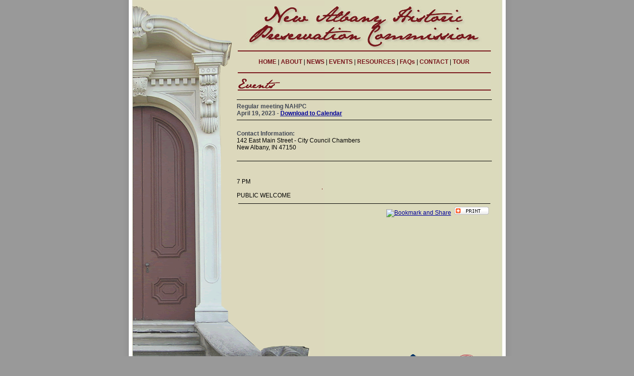

--- FILE ---
content_type: text/html
request_url: http://www.newalbanypreservation.com/default.asp?q_areaprimaryid=4&q_areasecondaryid=0&q_areatertiaryid=0&q_locationid=0&q_categoryid=0&q_eventid=533
body_size: 2208
content:

<!DOCTYPE html PUBLIC "-//W3C//DTD XHTML 1.0 Transitional//EN" "http://www.w3.org/TR/xhtml1/DTD/xhtml1-transitional.dtd">
<html xmlns="http://www.w3.org/1999/xhtml" xml:lang="en" lang="en">
<head>
<title>:: New Albany Historic Preservation Comission :: Events ::</title>
<meta http-equiv="Content-Type" content="text/html; charset=iso-8859-1"/>
<meta name="keywords" content=""/>
<meta name="description" content=""/>

<script src="/code/js/scripts.js" type="text/javascript"></script>
<link href="/code/css/styles.css" rel="stylesheet" type="text/css"/>

<script src="/code/js/AC_RunActiveContent.js" type="text/javascript"></script>
<script src="/code/js/datepicker.en.js" type="text/javascript"></script>
<script src="/code/js/datepicker.packed.js" type="text/javascript"></script>
<script type="text/javascript" src="swfobject/swfobject.js"></script>
<script type="text/javascript" src="swfobject/swfmacmousewheel.js"></script>
<script src="/code/js/tmt_core.js" type="text/javascript"></script>
<script src="/code/js/tmt_form.js" type="text/javascript"></script>
<script src="/code/js/tmt_validator.js" type="text/javascript"></script>
<link href="/code/css/datepicker.css" rel="stylesheet" type="text/css"/>

<style type="text/css">

</style>
<link rel="alternate" type="application/rss+xml" title="New Albany Historic Preservation Comission - RSS" href="http://www.newalbanypreservation.com/feed.rss.asp" /> 

</head>

<body>

<table width="785" height="100%" border="0" align="center" cellpadding="0" cellspacing="0">
  <tr>
    <td align="left" valign="top" background="/images/background.jpg"><table width="785" height="100%" border="0" cellpadding="0" cellspacing="0">
      <tr>
        <td width="20">&nbsp;</td>
        <td width="745" align="left" valign="top" class="splashcell"><table width="745" height="100%" border="0" cellspacing="0" cellpadding="0">
          <tr>
            <td width="190" align="left" valign="bottom"><img src="/images/shim.gif" width="190" height="800"></td>
            <td width="555" align="left" valign="top"><table width="555" height="100%" border="0" cellpadding="0" cellspacing="0">
              <tr>
                <td height="100" align="center" valign="bottom"><img src="/images/logo.jpg" width="475" height="88"></td>
              </tr>
              <tr>
                <td height="50" align="center" valign="middle"><img src="/images/line.content.jpg" width="511" height="2"><br>
                  <br>
                  <a href="/default.asp?q_areaprimaryid=1" class="headerlink">
                  HOME</a>&nbsp;|&nbsp;<a href="/default.asp?q_areaprimaryid=2" class="headerlink">ABOUT</a>&nbsp;|&nbsp;<a href="/default.asp?q_areaprimaryid=3" class="headerlink">NEWS</a>&nbsp;|&nbsp;<a href="/default.asp?q_areaprimaryid=4" class="headerlink">EVENTS</a>&nbsp;|&nbsp;<a href="/default.asp?q_areaprimaryid=5" class="headerlink">RESOURCES</a>&nbsp;|&nbsp;<a href="/default.asp?q_areaprimaryid=7" class="headerlink">FAQs</a>&nbsp;|&nbsp;<a href="/default.asp?q_areaprimaryid=6" class="headerlink">CONTACT</a>&nbsp;|&nbsp;<a href="/default.asp?q_areaprimaryid=8" class="headerlink">TOUR</a><br><br>
                  <img src="/images/line.content.jpg" width="511" height="2"></td>
              </tr>
              <tr>
                <td height="45" align="center" valign="bottom"><img src="/images/title.4.gif" width="511" height="39"></td>
              </tr>
              <tr>
                <td align="left" valign="top"><table width="555" border="0" cellspacing="0" cellpadding="0">
                  <tr>
                    <td width="20">&nbsp;</td>
                    <td width="515">
<hr/><span class="headingtext">Regular meeting NAHPC<br/>April 19, 2023 - <a href="javascript:MM_openBrWindow('events.vcs.asp?q_eventid=533','calendarvcs','width=450,height=470');"><strong>Download to Calendar</strong></a></span><br/><hr/><br/><span class="headingtext">Contact Information:</span><br/>142 East Main Street - City Council Chambers<br/>New Albany, IN 47150<br/><br/><hr/><br/><br />
7 PM&nbsp;<br />
<br />
PUBLIC WELCOME<script>function saveBookmark(){	window.external.AddFavorite(document.location.href,'New Albany Historic Preservation Comission - Events');}</script><table width="100%"><tr><td align="right" valign="top" class="bodytext"><hr/><script type="text/javascript">var addthis_pub="halogrouponline";</script><a href="http://www.addthis.com/bookmark.php?v=20" onmouseover="return addthis_open(this, '', '[URL]', '[TITLE]')" onmouseout="addthis_close()" onclick="return addthis_sendto()"><img src="http://s7.addthis.com/static/btn/lg-share-en.gif" width="125" height="16" alt="Bookmark and Share" style="border:0"/></a><script type="text/javascript" src="http://s7.addthis.com/js/200/addthis_widget.js"></script>&nbsp;&nbsp;<a href="http://www.newalbanypreservation.com/default.asp?q_printview=1&q_areaprimaryid=4&q_areasecondaryid=0&q_areatertiaryid=0&q_locationid=0&q_categoryid=0&q_eventid=533" class="bodylinkadmin" target="_blank"><img src="/images/button.print.gif" width="70" height="16" style="border:0" alt="Print"/></a>&nbsp;</td></tr></table></td>
                    <td width="20">&nbsp;</td>
                  </tr>
                </table></td>
              </tr>
              <tr>
                <td height="135" align="right" valign="bottom"><table width="400" height="100" border="0" cellpadding="0" cellspacing="0">
                  <tr>
                    <td align="center">Copyright &copy; 2026 <br>
New Albany Historic<br> 
Preservation Commission<br>
All Rights Reserved</td>
                    <td width="85" align="center"><a href="http://www.haloapplications.com/" target="_blank"><img src="/images/logo.haloas.gif" width="67" height="67" border="0"></a></td>
                    <td width="125" align="left"><img src="/images/logo.design.gif" width="103" height="70"></td>
                  </tr>
                </table></td>
              </tr>
            </table></td>
          </tr>
        </table></td>
        <td width="20">&nbsp;</td>
      </tr>
    </table></td>
  </tr>
</table>
</body>
</html>


--- FILE ---
content_type: text/css
request_url: http://www.newalbanypreservation.com/code/css/styles.css
body_size: 1354
content:
/*This is where you configure the margins and background settings for all pages in the site*/
/*------------------------------------------------------------------------------------------------------*/
html, body {
	background-color: #999999;
	margin-left: 0px;
	margin-top: 0px;
	margin-right: 0px;
	margin-bottom: 0px;
	padding:0;
	height:100%;
	border:none;
}

.splashcell {
	background-image: url(/images/splash.gif);
	background-repeat: no-repeat;
	background-position: bottom left
}

/*This is where you configure the look and feel of all body text within the site*/
/*Also, be sure to update the body style in "\code\dhtml\editor\css\fck_editorarea.css" if you want the editor to reflect this style*/
/*------------------------------------------------------------------------------------------------------*/
.tablemax {
	padding:0;
	height:100%;
	border:none;
}

/*This is where you configure the look and feel of all body text within the site*/
/*Also, be sure to update the body style in "\code\dhtml\editor\css\fck_editorarea.css" if you want the editor to reflect this style*/
/*------------------------------------------------------------------------------------------------------*/
table, .bodytext {
	font-family: Verdana, Arial, Helvetica, sans-serif;
	font-size: 12px;
	font-style: normal;
	line-height: normal;
	font-weight: normal;
	font-variant: normal;
	color: #000000;
}

.bodytextsmall {
	font-family: Verdana, Arial, Helvetica, sans-serif;
	font-size: 10px;
	font-style: normal;
	line-height: normal;
	font-weight: normal;
	font-variant: normal;
	color: #000000;
}

/*This is where you configure the look and feel of all form fields within the site*/
/*------------------------------------------------------------------------------------------------------*/
.fieldtext {
	font-family: Verdana, Arial, Helvetica, sans-serif;
	font-size: 10px;
	font-style: normal;
	line-height: normal;
	font-weight: normal;
	font-variant: normal;
	color: #000000;
	border-width: 1px;
    border-style: solid;
    border-color: #999999;
}

/*This is where you configure the look and feel of all links that appear within body text within the site*/
/*------------------------------------------------------------------------------------------------------*/
a {
	text-decoration: underline;
	color: #000099;
}

a:hover {
	text-decoration: underline;
	color: #666666;
}

/*This is where you configure the look and feel of all title headings within the site*/
/*------------------------------------------------------------------------------------------------------*/
h1 {
	font-family: Verdana, Arial, Helvetica, sans-serif;
	font-size: 10px;
	font-weight: bold;
	text-decoration: none;
	color: #000000;
}

/*This is where you configure the look and feel of all administrative headings within the site*/
/*------------------------------------------------------------------------------------------------------*/
.headingtext {
	font-family: Verdana, Arial, Helvetica, sans-serif;
	font-size: 12px;
	font-weight: bold;
	text-decoration: none;
	color: #424854;
}

/*This is where you configure the look and feel of the primary area nav links within the site*/
/*------------------------------------------------------------------------------------------------------*/

a.bodylinkprimary {
	text-decoration: underline;
	font-weight: bold;
	color: #78161C;
	line-height: 16px;
}

a.bodylinkprimary:hover {
	text-decoration: underline;
	font-weight: bold;
	color: #996600;
	line-height: 16px;
}

/*This is where you configure the look and feel of the secondary area nav links within the site*/
/*------------------------------------------------------------------------------------------------------*/
.bodylinksecondarybullet {
	color: #424854;
}

a.bodylinksecondary {
	font-family: Verdana, Arial, Helvetica, sans-serif;
	font-size: 10px;
	font-weight: bold;
	text-decoration: none;
	color: #424854;
}

a.bodylinksecondaryactive {
	font-family: Verdana, Arial, Helvetica, sans-serif;
	font-size: 10px;
	font-weight: bold;
	text-decoration: none;
	color: #B04D1C;
}

a.bodylinksecondary:hover {
	font-family: Verdana, Arial, Helvetica, sans-serif;
	font-size: 10px;
	font-weight: bold;
	text-decoration: none;
	color: #B04D1C;
}

a.bodylinksecondaryactive:hover {
	font-family: Verdana, Arial, Helvetica, sans-serif;
	font-size: 10px;
	font-weight: bold;
	text-decoration: none;
	color: #B04D1C;
}

/*This is where you configure the look and feel of the tertiary area nav links within the site*/
/*------------------------------------------------------------------------------------------------------*/
.bodylinktertiarybullet {
	color: #424854;
}

a.bodylinktertiary {
	font-family: Verdana, Arial, Helvetica, sans-serif;
	font-size: 10px;
	font-weight: bold;
	text-decoration: none;
	color: #424854;
}

a.bodylinktertiaryactive {
	font-family: Verdana, Arial, Helvetica, sans-serif;
	font-size: 10px;
	font-weight: bold;
	text-decoration: none;
	color: #B04D1C;
}

a.bodylinktertiary:hover {
	font-family: Verdana, Arial, Helvetica, sans-serif;
	font-size: 10px;
	font-weight: bold;
	text-decoration: none;
	color: #B04D1C;
}

a.bodylinktertiaryactive:hover {
	font-family: Verdana, Arial, Helvetica, sans-serif;
	font-size: 10px;
	font-weight: bold;
	text-decoration: none;
	color: #B04D1C;
}

/*This is where you configure the look and feel of the quinary area nav links within the site*/
/*------------------------------------------------------------------------------------------------------*/
.bodylinkquinarybullet {
	color: #424854;
}

a.bodylinkquinary {
	font-family: Verdana, Arial, Helvetica, sans-serif;
	font-size: 10px;
	font-weight: bold;
	text-decoration: none;
	color: #424854;
}

a.bodylinkquinaryactive {
	font-family: Verdana, Arial, Helvetica, sans-serif;
	font-size: 10px;
	font-weight: bold;
	text-decoration: none;
	color: #B04D1C;
}

a.bodylinkquinary:hover {
	font-family: Verdana, Arial, Helvetica, sans-serif;
	font-size: 10px;
	font-weight: bold;
	text-decoration: none;
	color: #B04D1C;
}

a.bodylinkquinaryactive:hover {
	font-family: Verdana, Arial, Helvetica, sans-serif;
	font-size: 10px;
	font-weight: bold;
	text-decoration: none;
	color: #B04D1C;
}

/*This is where you configure the look and feel of administrative links within the site*/
/*------------------------------------------------------------------------------------------------------*/
a.bodylinkadmin {
	font-family: Verdana, Arial, Helvetica, sans-serif;
	font-size: 10px;
	font-weight: bold;
	text-decoration: none;
	color: #424854;
}

a.bodylinkadmin:hover {
	font-family: Verdana, Arial, Helvetica, sans-serif;
	font-size: 10px;
	font-weight: bold;
	text-decoration: none;
	color: #B04D1C;
}

/*This is where you configure the look and feel of the sidebar system*/
/*------------------------------------------------------------------------------------------------------*/

.sidebar {
	background-color: #666666;
	margin-left: 0px;
	margin-top: 0px;
	margin-right: 0px;
	margin-bottom: 0px;
}

.sidebartext {
	font-family: Verdana, Arial, Helvetica, sans-serif;
	font-size: 10px;
	font-style: normal;
	line-height: normal;
	font-weight: normal;
	font-variant: normal;
	color: #FFFFFF;
}

a.sidebarlink {
	text-decoration: underline;
	color: #B04D1C;
}

a.sidebarlink:hover {
	text-decoration: underline;
	color: #E38151;
}

/*Horizontial Rule*/
/*------------------------------------------------------------------------------------------------------*/

hr {
	border: 0;
	height: 1px;
	color: #000000;
	background-color: #000000;
}

a.headerlink:active,a.headerlink:link,a.headerlink:visited {
	font-family: Verdana, Arial, Helvetica, sans-serif;
	font-size: 12px;
	font-style: normal;
	line-height: normal;
	font-weight: bold;
	font-variant: normal;
	text-decoration: none;
	color: #78161C;
}

a.headerlink:hover {
	font-family: Verdana, Arial, Helvetica, sans-serif;
	font-size: 12px;
	font-style: normal;
	line-height: normal;
	font-weight: bold;
	font-variant: normal;
	text-decoration: underline;
	color: #666666;
}